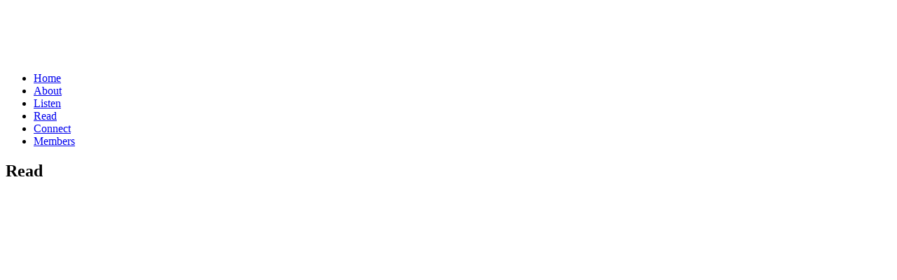

--- FILE ---
content_type: text/html; charset=UTF-8
request_url: https://rantoulchurchofchrist.com/articlepage.php?ID=1
body_size: 498
content:

<!DOCTYPE HTML>
<html>
	<head>
		<title></title>
		<meta name="description" content="Many people ask, “what exactly does the church of Christ believe?” This page is our attempt to help people to understand what the church of Christ is.">
		<meta charset="utf-8" />
		<meta name="viewport" content="width=device-width, initial-scale=1, user-scalable=no" />
		<link rel="stylesheet" href="assets/css/main.css" />
	</head>
	<body class="landing is-preload">
		<div id="page-wrapper">

			<!-- Header -->
				<header id="header" class="alt">
					<span><a href="https://rantoulchurchofchrist.com"><img src="https://rantoulchurchofchrist.com/images/header_footer_logo.svg" width="240px" height="75 px" alt="Logo" /></a></span>
					<nav id="nav">
						<ul>
							<li><a href="https://rantoulchurchofchrist.com">Home</a></li>
                            <li><a href="https://rantoulchurchofchrist.com/about.php">About</a></li>
                            <li><a href="https://rantoulchurchofchrist.com/listen.php">Listen</a></li>
                            <li><a href="https://rantoulchurchofchrist.com/articles.php">Read</a></li>
                            <li><a href="https://rantoulchurchofchrist.com/contact.php">Connect</a></li>
							<li><a href="https://rantoulchurchofchrist.com/members/members.php">Members</a></li>
						</ul>
					</nav>
				</header>

			<!-- Banner -->
				<section id="banner">
					<h2>Read</h2>
				</section>

			<!-- Main -->
				 <section id="main" class="container">

					<section class="box special">
						<header>
							<h3></h3><br>
							<p><br></p>
                            						</header>
					</section>
                </section>
			<!-- Footer -->
				<footer id="footer">
                    <p><a href="../../"><img style="height: 75px; width: 240px;" src="../../images/header_footer_logo.svg" alt="Logo"></a></p>				</footer>

		</div>

		<!-- Scripts -->
			<script src="assets/js/jquery.min.js"></script>
			<script src="assets/js/jquery.dropotron.min.js"></script>
			<script src="assets/js/jquery.scrollex.min.js"></script>
			<script src="assets/js/browser.min.js"></script>
			<script src="assets/js/breakpoints.min.js"></script>
			<script src="assets/js/util.js"></script>
			<script src="assets/js/main.js"></script>

	</body>
</html>

--- FILE ---
content_type: image/svg+xml
request_url: https://rantoulchurchofchrist.com/images/header_footer_logo.svg
body_size: 14904
content:
<?xml version="1.0" encoding="UTF-8" standalone="no"?>
<!DOCTYPE svg PUBLIC "-//W3C//DTD SVG 1.1//EN" "http://www.w3.org/Graphics/SVG/1.1/DTD/svg11.dtd">
<svg width="100%" height="100%" viewBox="0 0 3124 722" version="1.1" xmlns="http://www.w3.org/2000/svg" xmlns:xlink="http://www.w3.org/1999/xlink" xml:space="preserve" xmlns:serif="http://www.serif.com/" style="fill-rule:evenodd;clip-rule:evenodd;">
    <g transform="matrix(1,0,0,1,-1040.68,-763.588)">
        <g transform="matrix(3.28725,0,0,3.28725,991.239,-859.663)">
            <g transform="matrix(156.835,0,0,156.835,279.759,623.006)">
                <path d="M0.444,-0L0.278,-0.285L0.168,-0.285L0.168,-0L0.077,-0L0.077,-0.697L0.302,-0.697C0.355,-0.697 0.399,-0.688 0.436,-0.67C0.472,-0.652 0.499,-0.628 0.517,-0.597C0.535,-0.566 0.544,-0.531 0.544,-0.492C0.544,-0.444 0.53,-0.402 0.503,-0.365C0.475,-0.328 0.433,-0.304 0.378,-0.292L0.553,-0L0.444,-0ZM0.168,-0.358L0.302,-0.358C0.351,-0.358 0.388,-0.37 0.413,-0.395C0.438,-0.419 0.45,-0.451 0.45,-0.492C0.45,-0.533 0.438,-0.565 0.414,-0.588C0.389,-0.611 0.352,-0.622 0.302,-0.622L0.168,-0.622L0.168,-0.358Z" style="fill:white;fill-rule:nonzero;"/>
            </g>
            <g transform="matrix(156.835,0,0,156.835,381.649,623.006)">
                <path d="M0.043,-0.276C0.043,-0.332 0.054,-0.381 0.077,-0.424C0.1,-0.466 0.131,-0.499 0.171,-0.522C0.21,-0.545 0.254,-0.557 0.303,-0.557C0.351,-0.557 0.393,-0.547 0.428,-0.526C0.463,-0.505 0.49,-0.479 0.507,-0.448L0.507,-0.548L0.599,-0.548L0.599,-0L0.507,-0L0.507,-0.102C0.489,-0.07 0.462,-0.044 0.427,-0.023C0.391,-0.001 0.349,0.009 0.302,0.009C0.253,0.009 0.209,-0.003 0.17,-0.027C0.131,-0.051 0.1,-0.085 0.077,-0.128C0.054,-0.171 0.043,-0.221 0.043,-0.276ZM0.507,-0.275C0.507,-0.316 0.499,-0.352 0.482,-0.383C0.465,-0.414 0.443,-0.437 0.415,-0.454C0.386,-0.47 0.355,-0.478 0.321,-0.478C0.287,-0.478 0.256,-0.47 0.228,-0.454C0.2,-0.438 0.178,-0.415 0.161,-0.384C0.144,-0.353 0.136,-0.317 0.136,-0.276C0.136,-0.234 0.144,-0.198 0.161,-0.167C0.178,-0.135 0.2,-0.112 0.228,-0.096C0.256,-0.079 0.287,-0.071 0.321,-0.071C0.355,-0.071 0.386,-0.079 0.415,-0.096C0.443,-0.112 0.465,-0.135 0.482,-0.167C0.499,-0.198 0.507,-0.234 0.507,-0.275Z" style="fill:white;fill-rule:nonzero;"/>
            </g>
            <g transform="matrix(156.835,0,0,156.835,494.204,623.006)">
                <path d="M0.344,-0.558C0.411,-0.558 0.465,-0.538 0.506,-0.498C0.547,-0.457 0.568,-0.399 0.568,-0.323L0.568,-0L0.478,-0L0.478,-0.31C0.478,-0.365 0.464,-0.407 0.437,-0.436C0.41,-0.464 0.372,-0.479 0.325,-0.479C0.277,-0.479 0.239,-0.464 0.211,-0.434C0.182,-0.404 0.168,-0.36 0.168,-0.303L0.168,-0L0.077,-0L0.077,-0.548L0.168,-0.548L0.168,-0.47C0.186,-0.498 0.211,-0.52 0.242,-0.535C0.273,-0.55 0.307,-0.558 0.344,-0.558Z" style="fill:white;fill-rule:nonzero;"/>
            </g>
            <g transform="matrix(156.835,0,0,156.835,601.114,623.006)">
                <path d="M0.188,-0.473L0.188,-0.15C0.188,-0.123 0.194,-0.105 0.205,-0.094C0.216,-0.083 0.236,-0.077 0.264,-0.077L0.331,-0.077L0.331,-0L0.249,-0C0.198,-0 0.16,-0.012 0.135,-0.035C0.11,-0.058 0.097,-0.097 0.097,-0.15L0.097,-0.473L0.026,-0.473L0.026,-0.548L0.097,-0.548L0.097,-0.686L0.188,-0.686L0.188,-0.548L0.331,-0.548L0.331,-0.473L0.188,-0.473Z" style="fill:white;fill-rule:nonzero;"/>
            </g>
            <g transform="matrix(156.835,0,0,156.835,664.736,623.006)">
                <path d="M0.316,0.009C0.265,0.009 0.218,-0.003 0.177,-0.026C0.135,-0.049 0.102,-0.083 0.079,-0.126C0.055,-0.169 0.043,-0.218 0.043,-0.275C0.043,-0.331 0.055,-0.381 0.08,-0.424C0.104,-0.466 0.137,-0.5 0.179,-0.523C0.221,-0.546 0.268,-0.557 0.32,-0.557C0.372,-0.557 0.419,-0.546 0.461,-0.523C0.503,-0.5 0.536,-0.467 0.561,-0.424C0.585,-0.381 0.597,-0.332 0.597,-0.275C0.597,-0.218 0.584,-0.169 0.56,-0.126C0.535,-0.083 0.501,-0.049 0.458,-0.026C0.415,-0.003 0.368,0.009 0.316,0.009ZM0.316,-0.071C0.349,-0.071 0.379,-0.079 0.408,-0.094C0.437,-0.109 0.46,-0.132 0.478,-0.163C0.495,-0.194 0.504,-0.231 0.504,-0.275C0.504,-0.319 0.495,-0.356 0.478,-0.387C0.461,-0.418 0.438,-0.44 0.41,-0.456C0.382,-0.471 0.352,-0.478 0.319,-0.478C0.286,-0.478 0.255,-0.471 0.228,-0.456C0.2,-0.44 0.178,-0.418 0.161,-0.387C0.144,-0.356 0.136,-0.319 0.136,-0.275C0.136,-0.23 0.144,-0.193 0.161,-0.162C0.177,-0.131 0.199,-0.109 0.226,-0.094C0.253,-0.079 0.283,-0.071 0.316,-0.071Z" style="fill:white;fill-rule:nonzero;"/>
            </g>
            <g transform="matrix(156.835,0,0,156.835,771.645,623.006)">
                <path d="M0.563,-0.548L0.563,-0L0.472,-0L0.472,-0.081C0.455,-0.053 0.431,-0.031 0.4,-0.016C0.369,0 0.334,0.008 0.297,0.008C0.254,0.008 0.216,-0.001 0.182,-0.019C0.148,-0.036 0.121,-0.063 0.102,-0.098C0.082,-0.133 0.072,-0.176 0.072,-0.227L0.072,-0.548L0.162,-0.548L0.162,-0.239C0.162,-0.185 0.176,-0.143 0.203,-0.115C0.23,-0.086 0.268,-0.071 0.315,-0.071C0.364,-0.071 0.402,-0.086 0.43,-0.116C0.458,-0.146 0.472,-0.19 0.472,-0.247L0.472,-0.548L0.563,-0.548Z" style="fill:white;fill-rule:nonzero;"/>
            </g>
            <g transform="matrix(156.835,0,0,156.835,878.555,623.006)">
                <rect x="0.077" y="-0.74" width="0.091" height="0.74" style="fill:white;fill-rule:nonzero;"/>
            </g>
        </g>
        <g transform="matrix(2.37131,0,0,2.21709,1301.44,-494.062)">
            <g transform="matrix(108.25,0,0,108.25,269.088,872.072)">
                <path d="M0.043,-0.275C0.043,-0.332 0.054,-0.381 0.077,-0.424C0.1,-0.466 0.131,-0.499 0.172,-0.522C0.212,-0.545 0.258,-0.557 0.31,-0.557C0.377,-0.557 0.433,-0.541 0.477,-0.508C0.52,-0.475 0.549,-0.43 0.563,-0.372L0.465,-0.372C0.456,-0.405 0.438,-0.432 0.411,-0.451C0.384,-0.47 0.35,-0.48 0.31,-0.48C0.258,-0.48 0.216,-0.462 0.184,-0.427C0.152,-0.391 0.136,-0.34 0.136,-0.275C0.136,-0.209 0.152,-0.158 0.184,-0.122C0.216,-0.086 0.258,-0.068 0.31,-0.068C0.35,-0.068 0.383,-0.077 0.41,-0.096C0.437,-0.115 0.455,-0.141 0.465,-0.176L0.563,-0.176C0.548,-0.12 0.519,-0.075 0.475,-0.042C0.431,-0.008 0.376,0.009 0.31,0.009C0.258,0.009 0.212,-0.003 0.172,-0.026C0.131,-0.049 0.1,-0.082 0.077,-0.125C0.054,-0.168 0.043,-0.218 0.043,-0.275Z" style="fill:white;fill-rule:nonzero;"/>
            </g>
            <g transform="matrix(108.25,0,0,108.25,334.795,872.072)">
                <path d="M0.349,-0.558C0.39,-0.558 0.428,-0.549 0.461,-0.532C0.494,-0.514 0.521,-0.487 0.54,-0.452C0.559,-0.417 0.568,-0.374 0.568,-0.323L0.568,-0L0.478,-0L0.478,-0.31C0.478,-0.365 0.464,-0.407 0.437,-0.436C0.41,-0.464 0.372,-0.479 0.325,-0.479C0.277,-0.479 0.239,-0.464 0.211,-0.434C0.182,-0.404 0.168,-0.36 0.168,-0.303L0.168,-0L0.077,-0L0.077,-0.74L0.168,-0.74L0.168,-0.47C0.186,-0.498 0.211,-0.52 0.243,-0.535C0.274,-0.55 0.31,-0.558 0.349,-0.558Z" style="fill:white;fill-rule:nonzero;"/>
            </g>
            <g transform="matrix(108.25,0,0,108.25,404.075,872.072)">
                <path d="M0.563,-0.548L0.563,-0L0.472,-0L0.472,-0.081C0.455,-0.053 0.431,-0.031 0.4,-0.016C0.369,0 0.334,0.008 0.297,0.008C0.254,0.008 0.216,-0.001 0.182,-0.019C0.148,-0.036 0.121,-0.063 0.102,-0.098C0.082,-0.133 0.072,-0.176 0.072,-0.227L0.072,-0.548L0.162,-0.548L0.162,-0.239C0.162,-0.185 0.176,-0.143 0.203,-0.115C0.23,-0.086 0.268,-0.071 0.315,-0.071C0.364,-0.071 0.402,-0.086 0.43,-0.116C0.458,-0.146 0.472,-0.19 0.472,-0.247L0.472,-0.548L0.563,-0.548Z" style="fill:white;fill-rule:nonzero;"/>
            </g>
            <g transform="matrix(108.25,0,0,108.25,473.355,872.072)">
                <path d="M0.168,-0.459C0.184,-0.49 0.207,-0.515 0.237,-0.532C0.266,-0.549 0.302,-0.558 0.345,-0.558L0.345,-0.464L0.321,-0.464C0.219,-0.464 0.168,-0.409 0.168,-0.298L0.168,-0L0.077,-0L0.077,-0.548L0.168,-0.548L0.168,-0.459Z" style="fill:white;fill-rule:nonzero;"/>
            </g>
            <g transform="matrix(108.25,0,0,108.25,513.732,872.072)">
                <path d="M0.043,-0.275C0.043,-0.332 0.054,-0.381 0.077,-0.424C0.1,-0.466 0.131,-0.499 0.172,-0.522C0.212,-0.545 0.258,-0.557 0.31,-0.557C0.377,-0.557 0.433,-0.541 0.477,-0.508C0.52,-0.475 0.549,-0.43 0.563,-0.372L0.465,-0.372C0.456,-0.405 0.438,-0.432 0.411,-0.451C0.384,-0.47 0.35,-0.48 0.31,-0.48C0.258,-0.48 0.216,-0.462 0.184,-0.427C0.152,-0.391 0.136,-0.34 0.136,-0.275C0.136,-0.209 0.152,-0.158 0.184,-0.122C0.216,-0.086 0.258,-0.068 0.31,-0.068C0.35,-0.068 0.383,-0.077 0.41,-0.096C0.437,-0.115 0.455,-0.141 0.465,-0.176L0.563,-0.176C0.548,-0.12 0.519,-0.075 0.475,-0.042C0.431,-0.008 0.376,0.009 0.31,0.009C0.258,0.009 0.212,-0.003 0.172,-0.026C0.131,-0.049 0.1,-0.082 0.077,-0.125C0.054,-0.168 0.043,-0.218 0.043,-0.275Z" style="fill:white;fill-rule:nonzero;"/>
            </g>
            <g transform="matrix(108.25,0,0,108.25,579.44,872.072)">
                <path d="M0.349,-0.558C0.39,-0.558 0.428,-0.549 0.461,-0.532C0.494,-0.514 0.521,-0.487 0.54,-0.452C0.559,-0.417 0.568,-0.374 0.568,-0.323L0.568,-0L0.478,-0L0.478,-0.31C0.478,-0.365 0.464,-0.407 0.437,-0.436C0.41,-0.464 0.372,-0.479 0.325,-0.479C0.277,-0.479 0.239,-0.464 0.211,-0.434C0.182,-0.404 0.168,-0.36 0.168,-0.303L0.168,-0L0.077,-0L0.077,-0.74L0.168,-0.74L0.168,-0.47C0.186,-0.498 0.211,-0.52 0.243,-0.535C0.274,-0.55 0.31,-0.558 0.349,-0.558Z" style="fill:white;fill-rule:nonzero;"/>
            </g>
            <g transform="matrix(108.25,0,0,108.25,677.623,872.072)">
                <path d="M0.316,0.009C0.265,0.009 0.218,-0.003 0.177,-0.026C0.135,-0.049 0.102,-0.083 0.079,-0.126C0.055,-0.169 0.043,-0.218 0.043,-0.275C0.043,-0.331 0.055,-0.381 0.08,-0.424C0.104,-0.466 0.137,-0.5 0.179,-0.523C0.221,-0.546 0.268,-0.557 0.32,-0.557C0.372,-0.557 0.419,-0.546 0.461,-0.523C0.503,-0.5 0.536,-0.467 0.561,-0.424C0.585,-0.381 0.597,-0.332 0.597,-0.275C0.597,-0.218 0.584,-0.169 0.56,-0.126C0.535,-0.083 0.501,-0.049 0.458,-0.026C0.415,-0.003 0.368,0.009 0.316,0.009ZM0.316,-0.071C0.349,-0.071 0.379,-0.079 0.408,-0.094C0.437,-0.109 0.46,-0.132 0.478,-0.163C0.495,-0.194 0.504,-0.231 0.504,-0.275C0.504,-0.319 0.495,-0.356 0.478,-0.387C0.461,-0.418 0.438,-0.44 0.41,-0.456C0.382,-0.471 0.352,-0.478 0.319,-0.478C0.286,-0.478 0.255,-0.471 0.228,-0.456C0.2,-0.44 0.178,-0.418 0.161,-0.387C0.144,-0.356 0.136,-0.319 0.136,-0.275C0.136,-0.23 0.144,-0.193 0.161,-0.162C0.177,-0.131 0.199,-0.109 0.226,-0.094C0.253,-0.079 0.283,-0.071 0.316,-0.071Z" style="fill:white;fill-rule:nonzero;"/>
            </g>
            <g transform="matrix(108.25,0,0,108.25,746.903,872.072)">
                <path d="M0.3,-0.473L0.185,-0.473L0.185,-0L0.094,-0L0.094,-0.473L0.023,-0.473L0.023,-0.548L0.094,-0.548L0.094,-0.587C0.094,-0.648 0.11,-0.693 0.142,-0.722C0.173,-0.75 0.224,-0.764 0.294,-0.764L0.294,-0.688C0.254,-0.688 0.226,-0.68 0.21,-0.665C0.193,-0.649 0.185,-0.623 0.185,-0.587L0.185,-0.548L0.3,-0.548L0.3,-0.473Z" style="fill:white;fill-rule:nonzero;"/>
            </g>
            <g transform="matrix(108.25,0,0,108.25,811.42,872.072)">
                <path d="M0.043,-0.349C0.043,-0.417 0.058,-0.478 0.089,-0.533C0.12,-0.587 0.162,-0.629 0.215,-0.66C0.268,-0.691 0.326,-0.706 0.391,-0.706C0.467,-0.706 0.533,-0.688 0.59,-0.651C0.647,-0.614 0.688,-0.562 0.714,-0.495L0.605,-0.495C0.586,-0.537 0.558,-0.569 0.522,-0.592C0.485,-0.615 0.442,-0.626 0.391,-0.626C0.342,-0.626 0.299,-0.615 0.26,-0.592C0.221,-0.569 0.191,-0.537 0.169,-0.496C0.147,-0.454 0.136,-0.405 0.136,-0.349C0.136,-0.294 0.147,-0.245 0.169,-0.204C0.191,-0.162 0.221,-0.13 0.26,-0.107C0.299,-0.084 0.342,-0.073 0.391,-0.073C0.442,-0.073 0.485,-0.084 0.522,-0.107C0.558,-0.129 0.586,-0.161 0.605,-0.203L0.714,-0.203C0.688,-0.136 0.647,-0.085 0.59,-0.049C0.533,-0.012 0.467,0.006 0.391,0.006C0.326,0.006 0.268,-0.009 0.215,-0.04C0.162,-0.07 0.12,-0.112 0.089,-0.166C0.058,-0.22 0.043,-0.281 0.043,-0.349Z" style="fill:white;fill-rule:nonzero;"/>
            </g>
            <g transform="matrix(108.25,0,0,108.25,894.989,872.072)">
                <path d="M0.349,-0.558C0.39,-0.558 0.428,-0.549 0.461,-0.532C0.494,-0.514 0.521,-0.487 0.54,-0.452C0.559,-0.417 0.568,-0.374 0.568,-0.323L0.568,-0L0.478,-0L0.478,-0.31C0.478,-0.365 0.464,-0.407 0.437,-0.436C0.41,-0.464 0.372,-0.479 0.325,-0.479C0.277,-0.479 0.239,-0.464 0.211,-0.434C0.182,-0.404 0.168,-0.36 0.168,-0.303L0.168,-0L0.077,-0L0.077,-0.74L0.168,-0.74L0.168,-0.47C0.186,-0.498 0.211,-0.52 0.243,-0.535C0.274,-0.55 0.31,-0.558 0.349,-0.558Z" style="fill:white;fill-rule:nonzero;"/>
            </g>
            <g transform="matrix(108.25,0,0,108.25,964.268,872.072)">
                <path d="M0.168,-0.459C0.184,-0.49 0.207,-0.515 0.237,-0.532C0.266,-0.549 0.302,-0.558 0.345,-0.558L0.345,-0.464L0.321,-0.464C0.219,-0.464 0.168,-0.409 0.168,-0.298L0.168,-0L0.077,-0L0.077,-0.548L0.168,-0.548L0.168,-0.459Z" style="fill:white;fill-rule:nonzero;"/>
            </g>
            <g transform="matrix(108.25,0,0,108.25,1004.65,872.072)">
                <path d="M0.124,-0.637C0.107,-0.637 0.092,-0.643 0.08,-0.655C0.068,-0.667 0.062,-0.682 0.062,-0.699C0.062,-0.716 0.068,-0.731 0.08,-0.743C0.092,-0.755 0.107,-0.761 0.124,-0.761C0.141,-0.761 0.155,-0.755 0.167,-0.743C0.178,-0.731 0.184,-0.716 0.184,-0.699C0.184,-0.682 0.178,-0.667 0.167,-0.655C0.155,-0.643 0.141,-0.637 0.124,-0.637ZM0.168,-0.548L0.168,-0L0.077,-0L0.077,-0.548L0.168,-0.548Z" style="fill:white;fill-rule:nonzero;"/>
            </g>
            <g transform="matrix(108.25,0,0,108.25,1031.28,872.072)">
                <path d="M0.271,0.009C0.229,0.009 0.191,0.002 0.158,-0.013C0.125,-0.027 0.098,-0.047 0.079,-0.073C0.06,-0.098 0.049,-0.128 0.047,-0.161L0.141,-0.161C0.144,-0.134 0.157,-0.111 0.18,-0.094C0.202,-0.077 0.233,-0.068 0.27,-0.068C0.305,-0.068 0.332,-0.076 0.352,-0.091C0.372,-0.106 0.382,-0.126 0.382,-0.149C0.382,-0.173 0.371,-0.191 0.35,-0.203C0.329,-0.214 0.296,-0.226 0.251,-0.237C0.21,-0.248 0.177,-0.259 0.152,-0.27C0.126,-0.281 0.104,-0.297 0.086,-0.319C0.067,-0.34 0.058,-0.369 0.058,-0.404C0.058,-0.432 0.066,-0.458 0.083,-0.481C0.1,-0.504 0.123,-0.523 0.154,-0.537C0.185,-0.55 0.22,-0.557 0.259,-0.557C0.32,-0.557 0.369,-0.542 0.406,-0.511C0.443,-0.48 0.463,-0.438 0.466,-0.385L0.375,-0.385C0.373,-0.414 0.362,-0.437 0.341,-0.454C0.32,-0.471 0.291,-0.48 0.256,-0.48C0.223,-0.48 0.197,-0.473 0.178,-0.459C0.159,-0.445 0.149,-0.427 0.149,-0.404C0.149,-0.386 0.155,-0.371 0.167,-0.36C0.178,-0.348 0.193,-0.339 0.211,-0.332C0.228,-0.325 0.253,-0.317 0.284,-0.308C0.323,-0.297 0.355,-0.287 0.38,-0.277C0.405,-0.266 0.426,-0.251 0.444,-0.23C0.461,-0.209 0.47,-0.182 0.471,-0.149C0.471,-0.119 0.463,-0.092 0.446,-0.068C0.429,-0.044 0.406,-0.025 0.376,-0.012C0.345,0.002 0.31,0.009 0.271,0.009Z" style="fill:white;fill-rule:nonzero;"/>
            </g>
            <g transform="matrix(108.25,0,0,108.25,1087.78,872.072)">
                <path d="M0.188,-0.473L0.188,-0.15C0.188,-0.123 0.194,-0.105 0.205,-0.094C0.216,-0.083 0.236,-0.077 0.264,-0.077L0.331,-0.077L0.331,-0L0.249,-0C0.198,-0 0.16,-0.012 0.135,-0.035C0.11,-0.058 0.097,-0.097 0.097,-0.15L0.097,-0.473L0.026,-0.473L0.026,-0.548L0.097,-0.548L0.097,-0.686L0.188,-0.686L0.188,-0.548L0.331,-0.548L0.331,-0.473L0.188,-0.473Z" style="fill:white;fill-rule:nonzero;"/>
            </g>
        </g>
    </g>
    <g transform="matrix(1.60764,0,0,1.60764,-1259.28,-794.551)">
        <g id="book-svgrepo-com.svg" transform="matrix(0.62203,-0,-0,0.62203,783.308,494.235)">
            <use xlink:href="#_Image1" x="154.21" y="169.757" width="413px" height="381px"/>
        </g>
        <g transform="matrix(2.22222,0,0,2.22222,-416.141,39.2372)">
            <path d="M640.62,204.749C696.29,204.749 741.487,249.976 741.487,305.684C741.487,361.392 696.29,406.619 640.62,406.619C584.949,406.619 539.752,361.392 539.752,305.684C539.752,249.976 584.949,204.749 640.62,204.749ZM640.62,211.092C692.792,211.092 735.149,253.477 735.149,305.684C735.149,357.891 692.792,400.276 640.62,400.276C588.448,400.276 546.091,357.891 546.091,305.684C546.091,253.477 588.448,211.092 640.62,211.092Z" style="fill:white;"/>
        </g>
    </g>
    <defs>
        <image id="_Image1" width="413px" height="381px" xlink:href="[data-uri]"/>
    </defs>
</svg>
